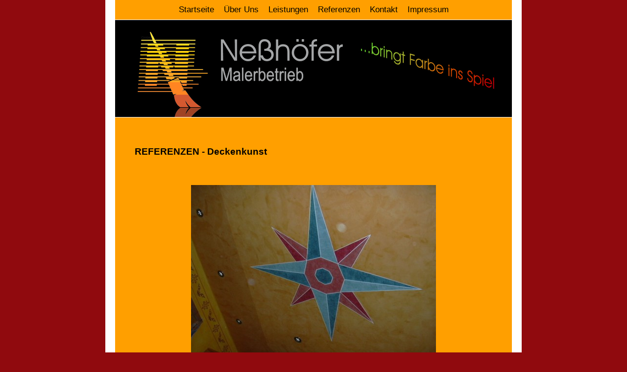

--- FILE ---
content_type: text/html
request_url: http://xn--nesshfer-malerbetrieb-lec.de/decke.html
body_size: 3181
content:
<!DOCTYPE HTML PUBLIC "-//W3C//DTD HTML 4.0 Transitional//EN">
<html>
<head>
<meta http-equiv="Content-Type"
content="text/html; charset=iso-8859-1">
<meta name="robots" content="INDEX,FOLLOW">
<meta name="page-type" content=" homepage">
<title>Malerbetrieb Neßh&ouml;fer... bringt Farbe ins Spiel!</title>

<link rel="stylesheet" href="format.css" type="text/css">
<link rel="stylesheet" href="menue.css" type="text/css">

</head>


<body>


  <table align="center" id="breite" cellspacing="0" cellpadding="0" border="0">
    <tr>


<!--ende aussentab-->
        <td align="center" width="100%"  class="haupt" >
<!--kopf-->
          <table width="100%" border="0" cellpadding="0" cellspacing="0"  >
            <tr>
              <td id="top1">
                <table align="center" id="menu1" border="0" cellpadding="0" cellspacing="0">
                  <tr>

                    <td><a href="index.html">Startseite</a></td>
                    <td><a href="ueber_uns.html">&Uuml;ber Uns</a></td>
                    <td><a href="leistungen.html">Leistungen</a></td>
                    <td><a href="referenzen.html">Referenzen</a></td>
                    <td><a href="kontakt.html">Kontakt</a></td>
                    <td><a href="impressum.html">Impressum</a></td>

                  </tr>
                </table><!-- ende menü oben-->
              </td>
            </tr>
            <tr>
              <td id="top2" >
              <span id="name"> </span>
              </td>
            </tr>
          </table>

<!--ende oben-->

<!--  inhalt-->

          <table align="center" class="haupt2" width="100%" border="0" cellpadding="0" cellspacing="0">
            <tr>
              <td valign="top" id="sp1">


                  <b>REFERENZEN - Deckenkunst</b><p style="text-align: center">
                &nbsp;</p>
                  <p style="text-align: center">
                <img border="0" src="images/decke1.jpg" width="500" height="375"></p>
                  <p style="text-align: center">
                <img border="0" src="images/decke2.jpg" width="500" height="375"></p>
                  <p style="text-align: center">
                <b><a href="referenzen.html"><font face="Arial">==&gt; ZURÜCK!</font></a></b></p>
                  <p style="text-align: center">
                &nbsp;</p>
                <p style="text-align: center">Malerbetrieb Neßhöfer... bringt Farbe ins Spiel!</p>


                

              </td>

            </tr>
          </table>


<!-- ende inhalt-->

<!-- fuss-->

          <table width="100%" border="0" cellpadding="0" cellspacing="0">
            <tr>
              <td id="fuss" height="48">Malerbetrieb Ne&szlig;h&ouml;fer &nbsp;&nbsp;&#149;&nbsp;&nbsp; Danziger Stra&szlig;e 15&nbsp;&nbsp; &#149;&nbsp;&nbsp; 42719 Solingen<br>
              Tel.: 0212-331658&nbsp;&nbsp; &#149;&nbsp;&nbsp; Mobil: 0172-2503942</td>
            </tr>
            <tr>
              <td id="fuss2" height="7">
                http://www.nessh&ouml;fer.de&nbsp; &#149;&nbsp; eMail: info@nesshoefer.de <br>
              </td>
           </tr>
         </table>

        </td>
      </tr>
    </table>
  </body>
</html>

--- FILE ---
content_type: text/css
request_url: http://xn--nesshfer-malerbetrieb-lec.de/format.css
body_size: 2384
content:
#breite {width:850}


body
{margin:0px; background-color:#900A0E;}



h2{ color:#272318;
margin-bottom:30px;letter-spacing:10px;
font-family: arial; font-size: 22px;
border-bottom:0px solid #1c46da;

padding-bottom:0px;
padding-left:35px;
background-image:url('images/stern.gif');
background-position: 0% 50%;
background-repeat:no-repeat}



.haupt {background-color:#;border-left:solid 20px #fff;border-right:solid 20px #fff;
-moz-opacity: 1.00;
_filter: progid:DXImageTransform.Microsoft.Alpha(opacity=100);
opacity: 1.00;}


.haupt2 {-moz-opacity: 1.00;
_filter: progid:DXImageTransform.Microsoft.Alpha(opacity=100);
opacity: 1.00;}


#top1 {height:0px;
background-color:#FF9F00;
height:40px;
color:#56686D;
width:100%;
vertical-align:middle;
font-family: arial;
padding-left:0px;
padding-bottom:0px;}

#top2 {background-image:url('images/logo.jpg');
background-repeat:no-repeat;
vertical-align:top;
text-align:right;
height:200px;
background-color:black;
background-position: left 50%;
border-top:1px solid #fff;
border-bottom:1px solid #fff;
padding-right:10px;
padding-top:10px}



#name {height:0px;
letter-spacing:10px;
color:#fff;
font-variant:small-caps;
padding-left:20px;
font-family: arial;
}
#logotext {height:0px;
letter-spacing:0px;
color:#FF9F00;
padding-top:40px;
padding-left:40px;
font-family: arial;
font-size: 22px;line-height: 20px;
font-variant:small-caps;
vertical-align:top;
text-align:left;


}

#sp1 {height:110px;
color:#000;
padding-top: 60px; padding-bottom: 80px;
padding-left: 40px;padding-right:40px;
background-color:#FF9F00;
letter-spacing:0px;
width:100%;
vertical-align:top;
text-align:left;
font-size: 19px;line-height: 20px;
font-family: arial;
}




#fuss {font-size: 17px;line-height: 20px;
color:#000; background-color:##900A0E;
font-family: arial;
height:48px;
text-align:center;
width:100%;
border-top:1px solid #fff;
border-bottom:1px solid #fff;

}
#fuss2 {font-size: 14px;line-height: 20px;
color:#000;background-color:#FF9F00;
font-family: arial;
height:50px;
text-align:center;
width:100%;
}



/* scrolleiste internet explorer ab vers.5.5 */

body
{scrollbar-arrow-color: #535353; scrollbar-base-color: #2d2d2d;
scrollbar-highlight-color : #535353; scrollbar-shadow-color : #535353;
SCROLLBAR-TRACK-COLOR: #202020;}

--- FILE ---
content_type: text/css
request_url: http://xn--nesshfer-malerbetrieb-lec.de/menue.css
body_size: 887
content:


/* menue oben */

#menu1 a, #menu1 a:visited, #menu1 a:active {display: block;
color:#000;

text-decoration:none ;font-family: arial; font-style: bold; font-size: 17px;
padding-left: 10px;padding-right: 10px; padding-bottom: 0px; padding-top:0px;
margin-left: 0px;margin-right: 0px;

height:40px;
line-height:40px;
text-align:center;
background-color:#;


}
#menu1 a:hover {color:#fff; text-decoration:none ;
background-color:#E06000;

background-repeat:no-repeat;
background-position: 50% 100%;

}

.trenn {width:1px;background-color:#;color:#000}




/* allgemeine links im text */

a:link, a:visited, a:active{ font-size: 19px;line-height: 20px;
font-family: georgia,arial, helvetica, tahoma ,verdana,  sans-serif;
text-decoration:underline;color:#000;}

a:hover{ text-decoration:none;background-color:#1c46da;
color:#fff;text-decoration:none;}